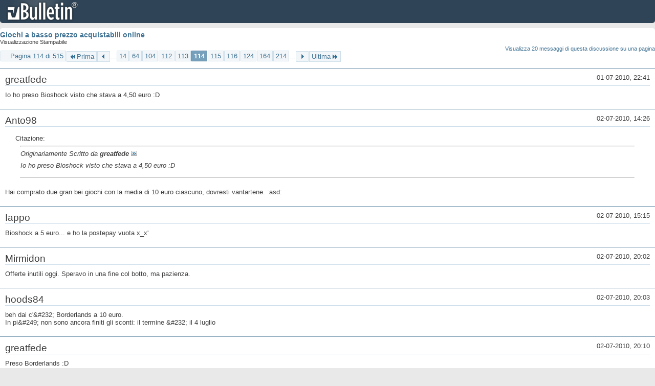

--- FILE ---
content_type: text/html; charset=ISO-8859-1
request_url: https://archivio-gamesurf.tiscali.it/forum/printthread.php?t=78435&s=66ead2dad30e43396cbe592963a2c6fb&pp=10&page=114
body_size: 3422
content:
<!DOCTYPE html PUBLIC "-//W3C//DTD XHTML 1.0 Transitional//EN" "http://www.w3.org/TR/xhtml1/DTD/xhtml1-transitional.dtd">
<html xmlns="http://www.w3.org/1999/xhtml" dir="ltr" lang="it" id="vbulletin_html">
<head>
	<meta http-equiv="Content-Type" content="text/html; charset=ISO-8859-1" />
	<base href="https://archivio-gamesurf.tiscali.it/forum/" /><!--[if IE]></base><![endif]-->
	<meta name="generator" content="vBulletin 4.2.5" />

	
	<link rel="stylesheet" type="text/css" href="clientscript/vbulletin_css/style00023l/main-rollup.css?d=1558961691" />
	<link rel="stylesheet" type="text/css" href="clientscript/vbulletin_css/style00023l/printthread.css?d=1558961691" />
	



	<title> Giochi a basso prezzo acquistabili online</title>
	<link rel="stylesheet" type="text/css" href="clientscript/vbulletin_css/style00023l/additional.css?d=1558961691" />

</head>
<body>

<div class="above_body">
<div id="header" class="floatcontainer">
<div><a name="top" href="index.php?s=ce55c3e10e827ae8f90a985e6333cfad" class="logo-image"><img src="images/misc/vbulletin4_logo.png" alt="Gamesurf Forum - Powered by vBulletin" /></a></div>
</div>
</div>
<div class="body_wrapper">
<div id="pagetitle">
	<h1><a href="showthread.php?78435-Giochi-a-basso-prezzo-acquistabili-online&amp;s=ce55c3e10e827ae8f90a985e6333cfad">Giochi a basso prezzo acquistabili online</a></h1>
	<p class="description">Visualizzazione Stampabile</p>
</div>


	<div class="floatcontainer">
		<a class="maxperpage" href="printthread.php?s=ce55c3e10e827ae8f90a985e6333cfad&amp;t=78435&amp;pp=20">Visualizza 20 messaggi di questa discussione su una pagina</a>
		<div id="pagination_top">
			<form action="printthread.php?t=78435&amp;s=ce55c3e10e827ae8f90a985e6333cfad&amp;pp=10&amp;page=214" method="get" class="pagination popupmenu nohovermenu">
<input type="hidden" name="t" value="78435" /><input type="hidden" name="s" value="ce55c3e10e827ae8f90a985e6333cfad" /><input type="hidden" name="pp" value="10" />
	
		<span><a href="javascript://" class="popupctrl">Pagina 114 di 515</a></span>
		
		<span class="first_last"><a rel="start" href="printthread.php?t=78435&amp;s=ce55c3e10e827ae8f90a985e6333cfad&amp;pp=10" title="Prima Pagina - Risultati da 1 a 10 di 5,143"><img src="images/pagination/first-right.png" alt="Prima" />Prima</a></span>
		
		
		<span class="prev_next"><a rel="prev" href="printthread.php?t=78435&amp;s=ce55c3e10e827ae8f90a985e6333cfad&amp;pp=10&amp;page=113" title="Pagina Precedente - Risultati da 1,121 a 1,130 di 5,143"><img src="images/pagination/previous-right.png" alt="Precedente" /></a></span>
		
		
		<span class="separator">...</span>
		
		<span><a href="printthread.php?t=78435&amp;s=ce55c3e10e827ae8f90a985e6333cfad&amp;pp=10&amp;page=14" title="Visualizza risultati da 131 a 140 di 5,143"><!---100-->14</a></span><span><a href="printthread.php?t=78435&amp;s=ce55c3e10e827ae8f90a985e6333cfad&amp;pp=10&amp;page=64" title="Visualizza risultati da 631 a 640 di 5,143"><!---50-->64</a></span><span><a href="printthread.php?t=78435&amp;s=ce55c3e10e827ae8f90a985e6333cfad&amp;pp=10&amp;page=104" title="Visualizza risultati da 1,031 a 1,040 di 5,143"><!---10-->104</a></span><span><a href="printthread.php?t=78435&amp;s=ce55c3e10e827ae8f90a985e6333cfad&amp;pp=10&amp;page=112" title="Visualizza risultati da 1,111 a 1,120 di 5,143">112</a></span><span><a href="printthread.php?t=78435&amp;s=ce55c3e10e827ae8f90a985e6333cfad&amp;pp=10&amp;page=113" title="Visualizza risultati da 1,121 a 1,130 di 5,143">113</a></span><span class="selected"><a href="javascript://" title="Risultati da 1,131 a 1,140 di 5,143">114</a></span><span><a href="printthread.php?t=78435&amp;s=ce55c3e10e827ae8f90a985e6333cfad&amp;pp=10&amp;page=115" title="Visualizza risultati da 1,141 a 1,150 di 5,143">115</a></span><span><a href="printthread.php?t=78435&amp;s=ce55c3e10e827ae8f90a985e6333cfad&amp;pp=10&amp;page=116" title="Visualizza risultati da 1,151 a 1,160 di 5,143">116</a></span><span><a href="printthread.php?t=78435&amp;s=ce55c3e10e827ae8f90a985e6333cfad&amp;pp=10&amp;page=124" title="Visualizza risultati da 1,231 a 1,240 di 5,143"><!--+10-->124</a></span><span><a href="printthread.php?t=78435&amp;s=ce55c3e10e827ae8f90a985e6333cfad&amp;pp=10&amp;page=164" title="Visualizza risultati da 1,631 a 1,640 di 5,143"><!--+50-->164</a></span><span><a href="printthread.php?t=78435&amp;s=ce55c3e10e827ae8f90a985e6333cfad&amp;pp=10&amp;page=214" title="Visualizza risultati da 2,131 a 2,140 di 5,143"><!--+100-->214</a></span>
		
		<span class="separator">...</span>
		
		
		<span class="prev_next"><a rel="next" href="printthread.php?t=78435&amp;s=ce55c3e10e827ae8f90a985e6333cfad&amp;pp=10&amp;page=115" title="Pagina Successiva - Risultati da 1,141 a 1,150 di 5,143"><img src="images/pagination/next-right.png" alt="Successiva" /></a></span>
		
		
		<span class="first_last"><a href="printthread.php?t=78435&amp;s=ce55c3e10e827ae8f90a985e6333cfad&amp;pp=10&amp;page=515" title="Ultima Pagina - Risultati da 5,141 a 5,143 di 5,143">Ultima<img src="images/pagination/last-right.png" alt="Ultima" /></a></span>
		
	
	<ul class="popupbody popuphover">
		<li class="formsubmit jumptopage"><label>Vai alla pagina: <input type="text" name="page" size="4" /></label> <input type="submit" class="button" value="Vai" /></li>
	</ul>
</form>
		</div>
	</div>


<ul id="postlist">
	<li class="postbit blockbody" id="post_1">
	<div class="header">
		<div class="datetime">01-07-2010, 22:41</div>
		<span class="username">greatfede</span>
	</div>
	
	
	<div class="content">
		<blockquote class="restore">Io ho preso Bioshock visto che stava a 4,50 euro :D</blockquote>
	</div>
</li><li class="postbit blockbody" id="post_2">
	<div class="header">
		<div class="datetime">02-07-2010, 14:26</div>
		<span class="username">Anto98</span>
	</div>
	
	
	<div class="content">
		<blockquote class="restore"><div class="bbcode_container">
	<div class="bbcode_description">Citazione:</div>
	<div class="bbcode_quote printable">
		<hr />
		
			<div>
				Originariamente Scritto da <strong>greatfede</strong>
				<a href="showthread.php?s=ce55c3e10e827ae8f90a985e6333cfad&amp;p=1943625#post1943625" rel="nofollow"><img class="inlineimg" src="images/buttons/viewpost.gif" alt="Visualizza Messaggio" /></a>
			</div>
			<div class="message">Io ho preso Bioshock visto che stava a 4,50 euro :D</div>
			
		<hr />
	</div>
</div>Hai comprato due gran bei giochi con la media di 10 euro ciascuno, dovresti vantartene. :asd:</blockquote>
	</div>
</li><li class="postbit blockbody" id="post_3">
	<div class="header">
		<div class="datetime">02-07-2010, 15:15</div>
		<span class="username">Iappo</span>
	</div>
	
	
	<div class="content">
		<blockquote class="restore">Bioshock a 5 euro... e ho la postepay vuota x_x'</blockquote>
	</div>
</li><li class="postbit blockbody" id="post_4">
	<div class="header">
		<div class="datetime">02-07-2010, 20:02</div>
		<span class="username">Mirmidon</span>
	</div>
	
	
	<div class="content">
		<blockquote class="restore">Offerte inutili oggi. Speravo in una fine col botto, ma pazienza.</blockquote>
	</div>
</li><li class="postbit blockbody" id="post_5">
	<div class="header">
		<div class="datetime">02-07-2010, 20:03</div>
		<span class="username">hoods84</span>
	</div>
	
	
	<div class="content">
		<blockquote class="restore">beh dai c'&amp;#232; Borderlands a 10 euro.<br />
In pi&amp;#249; non sono ancora finiti gli sconti: il termine &amp;#232; il 4 luglio</blockquote>
	</div>
</li><li class="postbit blockbody" id="post_6">
	<div class="header">
		<div class="datetime">02-07-2010, 20:10</div>
		<span class="username">greatfede</span>
	</div>
	
	
	<div class="content">
		<blockquote class="restore">Preso Borderlands :D<br />
Sono indeciso su Crysis...</blockquote>
	</div>
</li><li class="postbit blockbody" id="post_7">
	<div class="header">
		<div class="datetime">02-07-2010, 20:11</div>
		<span class="username">dragonplay94</span>
	</div>
	
	
	<div class="content">
		<blockquote class="restore">offerta interessante per borderlands :sisi:  adesso mi provo la demo di beat hazard e vedo com'&amp;#232; :sisi:</blockquote>
	</div>
</li><li class="postbit blockbody" id="post_8">
	<div class="header">
		<div class="datetime">02-07-2010, 20:13</div>
		<span class="username">Albyx</span>
	</div>
	
	
	<div class="content">
		<blockquote class="restore">Ci sono stati moltissimi avvistamente de lo Yeti in tutto il modo. Tuttavia, non c'&amp;#232; mai stato nemmeno un caso di violazione di domicilio da parte de lo Yeti. Pertanto, chiuditi in casa e rimanici il pi&amp;#249; a lungo possibile. :rotfl:<br />
Niente che mi alletti oggi :(<br />
<br />
EDIT: Ma se mi prendessi i DLC di Borderlands su Steam, avendo Borderlands non-Steam, si possono giocare?</blockquote>
	</div>
</li><li class="postbit blockbody" id="post_9">
	<div class="header">
		<div class="datetime">02-07-2010, 20:19</div>
		<span class="username">Mirmidon</span>
	</div>
	
	
	<div class="content">
		<blockquote class="restore"><div class="bbcode_container">
	<div class="bbcode_description">Citazione:</div>
	<div class="bbcode_quote printable">
		<hr />
		
			<div>
				Originariamente Scritto da <strong>hoods84</strong>
				<a href="showthread.php?s=ce55c3e10e827ae8f90a985e6333cfad&amp;p=1944162#post1944162" rel="nofollow"><img class="inlineimg" src="images/buttons/viewpost.gif" alt="Visualizza Messaggio" /></a>
			</div>
			<div class="message">beh dai c'&amp;#232; Borderlands a 10 euro.<br />
In pi&amp;#249; non sono ancora finiti gli sconti: il termine &amp;#232; il 4 luglio</div>
			
		<hr />
	</div>
</div>Bordelrands lo ho gi&amp;#224; comunque si come offerta &amp;#232; ottima. Ora qualcosa di interessante c'&amp;#232;... hanno cambiato day of defeat con la versione source...<br />
<br />
Non so perch&amp;#232; vedevo tutti i prezzi raddoppiati. :scratch: <br />
<br />
Ma non finivano il 2 luglio le offerte?</blockquote>
	</div>
</li><li class="postbit blockbody" id="post_10">
	<div class="header">
		<div class="datetime">02-07-2010, 20:23</div>
		<span class="username">greatfede</span>
	</div>
	
	
	<div class="content">
		<blockquote class="restore"><div class="bbcode_container">
	<div class="bbcode_description">Citazione:</div>
	<div class="bbcode_quote printable">
		<hr />
		
			<div>
				Originariamente Scritto da <strong>Masterchief 94</strong>
				<a href="showthread.php?s=ce55c3e10e827ae8f90a985e6333cfad&amp;p=1944181#post1944181" rel="nofollow"><img class="inlineimg" src="images/buttons/viewpost.gif" alt="Visualizza Messaggio" /></a>
			</div>
			<div class="message">Bordelrands lo ho già comunque si come offerta è ottima. Ora qualcosa di interessante c'è... hanno cambiato day of defeat con la versione source...<br />
<br />
Non so perchè vedevo tutti i prezzi raddoppiati. :scratch: <br />
<br />
Ma non finivano il 2 luglio le offerte?</div>
			
		<hr />
	</div>
</div>No, finiscono il 4 ;)</blockquote>
	</div>
</li>
</ul>


	<div class="floatcontainer">
		<a class="maxperpage" href="printthread.php?s=ce55c3e10e827ae8f90a985e6333cfad&amp;t=78435&amp;pp=20">Visualizza 20 messaggi di questa discussione su una pagina</a>
		<div id="pagination_bottom">
			<form action="printthread.php?t=78435&amp;s=ce55c3e10e827ae8f90a985e6333cfad&amp;pp=10&amp;page=214" method="get" class="pagination popupmenu nohovermenu">
<input type="hidden" name="t" value="78435" /><input type="hidden" name="s" value="ce55c3e10e827ae8f90a985e6333cfad" /><input type="hidden" name="pp" value="10" />
	
		<span><a href="javascript://" class="popupctrl">Pagina 114 di 515</a></span>
		
		<span class="first_last"><a rel="start" href="printthread.php?t=78435&amp;s=ce55c3e10e827ae8f90a985e6333cfad&amp;pp=10" title="Prima Pagina - Risultati da 1 a 10 di 5,143"><img src="images/pagination/first-right.png" alt="Prima" />Prima</a></span>
		
		
		<span class="prev_next"><a rel="prev" href="printthread.php?t=78435&amp;s=ce55c3e10e827ae8f90a985e6333cfad&amp;pp=10&amp;page=113" title="Pagina Precedente - Risultati da 1,121 a 1,130 di 5,143"><img src="images/pagination/previous-right.png" alt="Precedente" /></a></span>
		
		
		<span class="separator">...</span>
		
		<span><a href="printthread.php?t=78435&amp;s=ce55c3e10e827ae8f90a985e6333cfad&amp;pp=10&amp;page=14" title="Visualizza risultati da 131 a 140 di 5,143"><!---100-->14</a></span><span><a href="printthread.php?t=78435&amp;s=ce55c3e10e827ae8f90a985e6333cfad&amp;pp=10&amp;page=64" title="Visualizza risultati da 631 a 640 di 5,143"><!---50-->64</a></span><span><a href="printthread.php?t=78435&amp;s=ce55c3e10e827ae8f90a985e6333cfad&amp;pp=10&amp;page=104" title="Visualizza risultati da 1,031 a 1,040 di 5,143"><!---10-->104</a></span><span><a href="printthread.php?t=78435&amp;s=ce55c3e10e827ae8f90a985e6333cfad&amp;pp=10&amp;page=112" title="Visualizza risultati da 1,111 a 1,120 di 5,143">112</a></span><span><a href="printthread.php?t=78435&amp;s=ce55c3e10e827ae8f90a985e6333cfad&amp;pp=10&amp;page=113" title="Visualizza risultati da 1,121 a 1,130 di 5,143">113</a></span><span class="selected"><a href="javascript://" title="Risultati da 1,131 a 1,140 di 5,143">114</a></span><span><a href="printthread.php?t=78435&amp;s=ce55c3e10e827ae8f90a985e6333cfad&amp;pp=10&amp;page=115" title="Visualizza risultati da 1,141 a 1,150 di 5,143">115</a></span><span><a href="printthread.php?t=78435&amp;s=ce55c3e10e827ae8f90a985e6333cfad&amp;pp=10&amp;page=116" title="Visualizza risultati da 1,151 a 1,160 di 5,143">116</a></span><span><a href="printthread.php?t=78435&amp;s=ce55c3e10e827ae8f90a985e6333cfad&amp;pp=10&amp;page=124" title="Visualizza risultati da 1,231 a 1,240 di 5,143"><!--+10-->124</a></span><span><a href="printthread.php?t=78435&amp;s=ce55c3e10e827ae8f90a985e6333cfad&amp;pp=10&amp;page=164" title="Visualizza risultati da 1,631 a 1,640 di 5,143"><!--+50-->164</a></span><span><a href="printthread.php?t=78435&amp;s=ce55c3e10e827ae8f90a985e6333cfad&amp;pp=10&amp;page=214" title="Visualizza risultati da 2,131 a 2,140 di 5,143"><!--+100-->214</a></span>
		
		<span class="separator">...</span>
		
		
		<span class="prev_next"><a rel="next" href="printthread.php?t=78435&amp;s=ce55c3e10e827ae8f90a985e6333cfad&amp;pp=10&amp;page=115" title="Pagina Successiva - Risultati da 1,141 a 1,150 di 5,143"><img src="images/pagination/next-right.png" alt="Successiva" /></a></span>
		
		
		<span class="first_last"><a href="printthread.php?t=78435&amp;s=ce55c3e10e827ae8f90a985e6333cfad&amp;pp=10&amp;page=515" title="Ultima Pagina - Risultati da 5,141 a 5,143 di 5,143">Ultima<img src="images/pagination/last-right.png" alt="Ultima" /></a></span>
		
	
	<ul class="popupbody popuphover">
		<li class="formsubmit jumptopage"><label>Vai alla pagina: <input type="text" name="page" size="4" /></label> <input type="submit" class="button" value="Vai" /></li>
	</ul>
</form>
		</div>
	</div>

</div>
<div class="below_body">
<div id="footer_time" class="footer_time">Tutti gli orari sono GMT +2. Adesso sono le <span class="time">07:34</span>.</div>

<div id="footer_copyright" class="footer_copyright">
	<!-- Do not remove this copyright notice -->
	Powered by <a href="https://www.vbulletin.com" id="vbulletinlink">vBulletin&reg;</a> Version 4.2.5 <br />Copyright &copy; 2025 vBulletin Solutions Inc. All rights reserved. 
	<!-- Do not remove this copyright notice -->	
</div>
<div id="footer_morecopyright" class="footer_morecopyright">
	<!-- Do not remove cronimage or your scheduled tasks will cease to function -->
	
	<!-- Do not remove cronimage or your scheduled tasks will cease to function -->
	
</div>
 
</div>

</body>
</html>